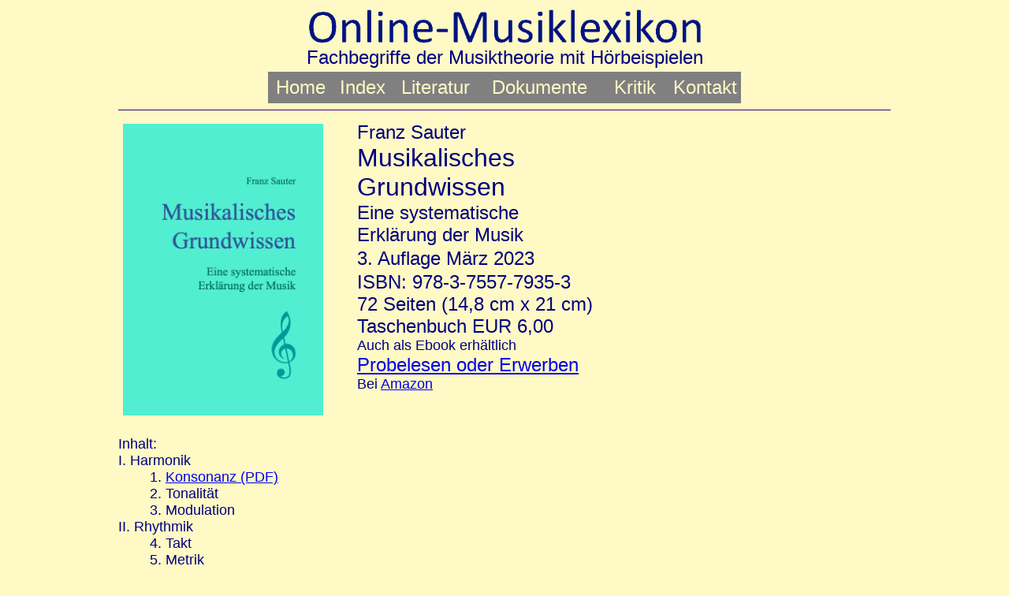

--- FILE ---
content_type: text/html
request_url: http://www.tonalemusik.de/lexikon/literatur.htm
body_size: 23217
content:
<html>

<head>
<meta http-equiv="Content-Type"
content="text/html; charset=iso-8859-1">
<meta content="de" http-equiv="Content-Language">
<meta content="Theorie der tonalen Musik. Basisliteratur des Online-Musiklexikons. 
	Angaben zu den Büchern 'Musikalisches Grundwissen', 'Tonal Music', 'Die tonale Musik' 
	und 'Die Musikwissenschaft in Forschung und Lehre'" name="description">
<meta name="author" content="Franz Sauter">
<meta name="date" content="04.03.2000">
<meta name="format-detection" content="telephone=no">
<meta name="keywords"
content="Musiktheorie,  Musiktheorie online, Musiklehre, Musikwissenschaft, Harmonielehre, Franz Sauter, 
	Musik, Ästhetik, tonale Musik,  Harmonie, Rhythmus, Melodie, Konsonanz, Tonalität, Modulation, 
	Takt, Kontrapunkt, Motiv, Musikästhetik, Musikpsychologie, Musiksoziologie, Musikethnologie, 
	Musikgeschichte, bürgerliche Wissenschaft, Auflage, ISBN, Bestellung, Preis">
<title>Theorie der tonalen Musik</title>
<style type="text/css">
.auto-style8 {
	font-family: "Gill Sans", "Gill Sans MT", Calibri, "Trebuchet MS", sans-serif;
}
.auto-style14 {
	line-height: 150%;
	text-indent: 0;
	font-family: "Gill Sans", "Gill Sans MT", Calibri, "Trebuchet MS", sans-serif;
	margin-left: 0;
	margin-right: 0;
	margin-top: 5;
	margin-bottom: 5px;
}
.auto-style30 {
	font-size: x-large;
}
.auto-style35 {
	font-family: "Gill Sans", "Gill Sans MT", Calibri, "Trebuchet MS", sans-serif;
	font-size: xx-large;
	color: #000080;
	margin-top: 0;
	margin-bottom: 0;
}
.auto-style38 {
	font-family: "Gill Sans", "Gill Sans MT", Calibri, "Trebuchet MS", sans-serif;
	font-size: x-large;
	color: #000080;
	margin-top: 0;
	margin-bottom: 0;

}
.auto-style44 {
	border-width: 0;
	color: #FEF9C5;
	background-color: #808080;
}
.auto-style45 {
	text-decoration: none;
}
.auto-style46 {
	font-size: x-large;
	color: #FEF9C5;
}
.auto-style47 {
	font-size: x-large;
	text-align: center;
}
.auto-style48 {
	text-align: center;
}
.auto-style4 {
	text-align: center;
	margin-bottom: 6px;
	font-family: "Gill Sans", "Gill Sans MT", Calibri, "Trebuchet MS", sans-serif;
	font-size: x-large;
	margin-top: 0;
	line-height: 100%;
}
.auto-style50 {
	margin: 0 0 6px 0;
	line-height: 100%;
	text-indent: 0;
	font-family: "Gill Sans", "Gill Sans MT", Calibri, "Trebuchet MS", sans-serif;
	text-align: center;
}
.auto-style31 {
	font-family: "Gill Sans", "Gill Sans MT", Calibri, "Trebuchet MS", sans-serif;
	text-align: left;
	font-size: small;
	color: #000080;
}
.auto-style51 {
	font-size: small;
	text-align: right;
	font-family: "Gill Sans", "Gill Sans MT", Calibri, "Trebuchet MS", sans-serif;
}
a:visited {
	color: #0000FF;
}
.auto-style55 {
	border-width: 0;
	white-space: nowrap;
}
.auto-style56 {
	font-family: "Gill Sans", "Gill Sans MT", Calibri, "Trebuchet MS", sans-serif;
	font-size: large;
	color: #000080;
	margin-top: 0;
	margin-bottom: 0;
}
.auto-style57 {
	font-family: "Gill Sans", "Gill Sans MT", Calibri, "Trebuchet MS", sans-serif;
	font-size: large;
	color: #000080;
	margin-top: 0;
	margin-bottom: 0;
	margin-left: 40px;
}
.auto-style15 {
	font-size: large;
}
.auto-style58 {
	font-family: "Gill Sans", "Gill Sans MT", Calibri, "Trebuchet MS", sans-serif;
	font-size: x-large;
	color: #000080;
	margin-top: 0;
	margin-bottom: 2px;
}
.auto-style61 {
	font-family: "Gill Sans", "Gill Sans MT", Calibri, "Trebuchet MS", sans-serif;
	font-size: xx-large;
	color: #000080;
	margin-top: 0;
	margin-bottom: 0;
}
.auto-style62 {
	font-family: "Gill Sans", "Gill Sans MT", Calibri, "Trebuchet MS", sans-serif;
	font-size: large;
	color: #000080;
	margin-top: 0;
	margin-bottom: 0;
}
.auto-style63 {
	font-family: "Gill Sans", "Gill Sans MT", Calibri, "Trebuchet MS", sans-serif;
	font-size: medium;
	color: #000080;
	margin-top: 0;
	margin-bottom: 0;
}
</style>
<script type="text/javascript">
<!--
function FP_swapImg() {//v1.0
 var doc=document,args=arguments,elm,n; doc.$imgSwaps=new Array(); for(n=2; n<args.length;
 n+=2) { elm=FP_getObjectByID(args[n]); if(elm) { doc.$imgSwaps[doc.$imgSwaps.length]=elm;
 elm.$src=elm.src; elm.src=args[n+1]; } }
}
function FP_getObjectByID(id,o) {//v1.0
 var c,el,els,f,m,n; if(!o)o=document; if(o.getElementById) el=o.getElementById(id);
 else if(o.layers) c=o.layers; else if(o.all) el=o.all[id]; if(el) return el;
 if(o.id==id || o.name==id) return o; if(o.childNodes) c=o.childNodes; if(c)
 for(n=0; n<c.length; n++) { el=FP_getObjectByID(id,c[n]); if(el) return el; }
 f=o.forms; if(f) for(n=0; n<f.length; n++) { els=f[n].elements;
 for(m=0; m<els.length; m++){ el=FP_getObjectByID(id,els[n]); if(el) return el; } }
 return null;
}

function FP_preloadImgs() {//v1.0
 var d=document,a=arguments; if(!d.FP_imgs) d.FP_imgs=new Array();
 for(var i=0; i<a.length; i++) { d.FP_imgs[i]=new Image; d.FP_imgs[i].src=a[i]; }
}

</script>

<script>
      function vgwPixelCall() {
document.getElementById("div_vgwpixel").innerHTML="<img src='https://vg08.met.vgwort.de/na/f69ea005fc8745509ba5f5b6e2a50f98' width='1' height='1' alt=''>";
      }
</script>

<script>
      function vgwPixelcall2() {
document.getElementById("div_vgwpixel2").innerHTML="<img src="http://vg08.met.vgwort.de/na/951eba8c41f3411b9b784c32e3eeeaca" width="1" height="1" alt="">";
      }
</script>

<script>
      function vgwPixelcall3() {
document.getElementById("div_vgwpixel3").innerHTML="<img src="http://vg08.met.vgwort.de/na/f028df3febb944a0802e5149fac97936" width="1" height="1" alt="">";
      }
</script>

<script>
      function vgwPixelcall4() {
document.getElementById("div_vgwpixel4").innerHTML="<img src="http://vg08.met.vgwort.de/na/f6f456c30c8e410d89c326712c4ebe2c" width="1" height="1" alt="">";
      }
</script>

</head>

<body bgcolor="#FEF9C5" style="margin-left: 150; margin-right: 150; margin-bottom: 20">
<img src="http://vg01.met.vgwort.de/na/72fa8867302045fa9fc472fac299119c" width="1" height="1" alt="">

<p style="margin-top: 0; " align="center" class="auto-style50">

<img alt="Online-Musiklexikon - Fachbegriffe der Musiktheorie mit Hörbeispielen" height="46" src="../bild/titel.gif" width="500"></p>
<p class="auto-style4" align="center">

<font color="#000080">Fachbegriffe der Musiktheorie mit Hörbeispielen</font><p align="center" class="auto-style14">

<table align="center" class="auto-style44" style="width: 600; height: 40;">
	<tr>
		<td class="auto-style47"><a class="auto-style45" href="../index.htm">
		<span class="auto-style46">Home</span></a></td>
		<td class="auto-style48">
		<a class="auto-style45" href="alphabetisch.htm">
		<span class="auto-style46">Index</span></a></td>
		<td class="auto-style48">
		<a class="auto-style45" href="literatur.htm">
		<span class="auto-style46">Literatur</span></a></td>
		<td class="auto-style48">
		<a class="auto-style45" href="dokumente.htm">
		<span class="auto-style46">Dokumente</span></a></td>
		<td class="auto-style48" style="width: 85px">
		<a class="auto-style45" href="kritik.htm">
		<span class="auto-style46">Kritik</span></a><span class="auto-style30">
		</span> </td>
		<td class="auto-style48" style="width: 85px">
		<a class="auto-style45" href="impressum.htm">
		<span class="auto-style46">Kontakt</span></a><span class="auto-style30">
		</span> </td>
	</tr>
</table>

</p>

<hr size="1" color="#400080">

<table border="0" cellpadding="3" cellspacing="3" style="height: 389; width: 650;">
	<tr>
		<td style="height: 342; width: 209px;">
			<img border="0" src="../bild/Cover%20Grundwissen.png" width="254" height="370" class="auto-style8" 
				alt="Buchtitel: Franz Sauter, Musikalisches Grundwissen - Eine systematische Erklärung der Musik"></td>		
		
		<td style="height: 342; width: 296px;" class="auto-style55" valign="top">
			<p class="auto-style38">Franz Sauter</p>
			<p class="auto-style35">Musikalisches </p>
			<p class="auto-style35">Grundwissen</p>
			<p class="auto-style38">Eine systematische</p>
			<p class="auto-style58">Erklärung der Musik</p>
			<p class="auto-style58">3. Auflage
			März 2023</p>
			<p class="auto-style38">ISBN: 978-3-7557-7935-3</p>
			<p class="auto-style38">72 Seiten (14,8 cm x 21 cm)</p>
			<p class="auto-style38">Taschenbuch EUR 6,00</p>
			<p class="auto-style56">Auch als Ebook erhältlich</p>
			<p class="auto-style38">
			<a href="https://www.bod.de/buchshop/musikalisches-grundwissen-franz-sauter-9783755779353" target="_blank">
			Probelesen oder Erwerben</a></p>
			<p class="auto-style56">
			Bei
			<a href="https://www.amazon.de/Musikalisches-Grundwissen-systematische-Erklärung-Musik/dp/3755779358" target="_blank">
			Amazon</p>
			</td>
	</tr>
</table>

<dl>
	<dt class="auto-style56">Inhalt:</dt>
	<dt class="auto-style56">I. Harmonik</dt>
	<dt class="auto-style57">1. 
	<a href="../pdf/grundwissen-1.pdf" target="_blank">Konsonanz (PDF)</a></dt>
	<dt class="auto-style57">2. Tonalität</dt>
	<dt class="auto-style57">3. Modulation</dt>
	<dt class="auto-style56">II. Rhythmik</dt>
	<dt class="auto-style57">4. Takt</dt>
	<dt class="auto-style57">5. Metrik</dt>
	<dt class="auto-style56">III. Melodik</dt>
	<dt class="auto-style57">6. Tonstufen</dt>
	<dt class="auto-style57">7. Kontrapunkt</dt>
	<dt class="auto-style57">8. 
	<a href="../pdf/grundwissen-8.pdf" target="_blank">Motiv (PDF)</a></dt>
			
</dl>
<p class="auto-style56"><font color="#000080"><span class="auto-style15">
		<a href="../pdf/Gliederung%20Grundwissen.pdf" target="_blank">Kurze Gliederung</a></span></font></p>
<p class="auto-style56"><br>
Dies ist eine kleine Musiklehre für Leute, die über ihre Lust am
Musizieren hinaus auch theoretische Klarheit haben wollen über 
die musikalischen Erscheinungen, mit denen sie zu tun haben; 
die also zum Beispiel wissen wollen,
</p>
<p class="auto-style56">

</p>
<ul>
	<li>
	<p class="auto-style56">
	wodurch der melodische, rhythmische und harmonische 
	Zauber in der Musik zustande kommt,</p>
	</li>
	<li>
	<p class="auto-style56">
	worin der Unterschied im Harmonieren von Konsonanzen 
	und Dissonanzen besteht,</p>
	</li>
	<li>
	<p class="auto-style56">
	warum sich das System aus zwölf Tönen durchgesetzt hat,</p>
	</li>
	<li>
	<p class="auto-style56">
	woran man den Wechsel einer Tonart erkennt,</p>
	</li>
	<li>
	<p class="auto-style56">
	wovon die Betonungen im Takt abhängen,</p>
	</li>
	<li>
	<p class="auto-style56">
	worauf der Effekt der Synkope beruht,</p>
	</li>
	<li>
	<p class="auto-style56">
	was genau der Kontrapunkt ist und welche Rolle er in 
	der Polyphonie spielt,</p>
	</li>
	<li>
	<p class="auto-style56">
	woran man Anfang und Ende eines Motivs erkennt ...</p>
	</li>
</ul>
<p class="auto-style56"></p>
<p class="auto-style56">
Auf Fragen solcher Art bietet dieses kleine Lehrbuch 
Antworten, und zwar im Rahmen einer Darstellung, 
die sich konsequent am inneren 
Aufbau der musikalischen Ästhetik orientiert.</p>
<hr size="1" color="#400080">

<p class="auto-style56"></p>


<table border="0" cellpadding="3" cellspacing="3" style="height: 389; width: 650;">
	<tr>
		<td style="height: 342; width: 209px;">
			<a name="muwi">
			<img border="0" src="../bild/muwi.jpg" width="260" height="370" class="auto-style8" 
				alt="Buchtitel: Franz Sauter, Die Musikwissenschaft in Forschung und Lehre - 
					Kritik einer bürgerlichen Wissenschaft"></a></td>

		<td style="height: 342; width: 296px;" class="auto-style55" valign="top">
			<p class="auto-style38">Franz Sauter</p>		
			<p class="auto-style35">Die Musikwissenschaft</p>
			<p class="auto-style35">in Forschung und Lehre</p>
			<p></p>
			<p class="auto-style38">Juni 2010</p>
			<p class="auto-style38">ISBN <nobr>978-3-8391-8353-3</nobr></p>
			<p class="auto-style38">296 Seiten (15,5 cm x 22 cm)</p>
			<p class="auto-style38">Taschenbuch
              EUR 22,00</p>
			<p class="auto-style38">AAuch als Ebook erhältlich</p>
			<p class="auto-style38">
			<a href="https://www.bod.de/buchshop/die-musikwissenschaft-in-forschung-und-lehre-franz-sauter-9783839183533" target="_blank">Probelesen 
			oder Erwerben</a></p>
	</tr>
</table>

<dl>
	<dt class="auto-style56">Inhalt:
	<dt class="auto-style56">Vorwort</dt>
	<dt class="auto-style56">I. Die Denkweisen der Musikwissenschaft</dt>
	<dt class="auto-style57">1. Musikästhetik</dt>
	<dt class="auto-style57">2. Musiktheorie</dt>
	<dt class="auto-style57">3. Musikpsychologie</dt>
	<dt class="auto-style57">4. Musiksoziologie</dt><dt class="auto-style57">5. Musikethnologie</dt>
	<dt class="auto-style57">6. Musikhistorik</dt>
	<dt class="auto-style56">II. Wissenschaft im Dienste bürgerlicher Kultur</dt>
	<dt class="auto-style57">7. Populärwissenschaftliche Kulturbeflissenheit</dt>
	<dt class="auto-style57">8. Die bürgerliche Musikkultur</dt>
	<dt class="auto-style57">9. Prinzipien einer bürgerlichen Wissenschaft</dt>
</dl>	
	
<p class="auto-style56">
	<a href="dokumente.htm" target="_blank">Vorwort und Leseproben aus Kapitel 1 
	bis 7</a></p>
	<p class="auto-style56">
	<a href="../pdf/Die%20Musikwissenschaft%20-%20Gliederung.pdf" target="_blank">
		ausführliche Gliederung (PDF)</a></p>
		
<p class="auto-style56"><br>
Die Musikwissenschaft präsentiert sich inzwischen mit einer ganzen Palette von
Fachrichtungen, in denen spezielle Betrachtungsweisen der Musik
institutionalisiert sind: <i>Musikästhetiker</i> übersetzen musikalische Schönheit
in Vorstellungen von einer sinn- und bedeutungsvollen Ordnung; <i>Musiktheoretiker</i>
konstruieren phantasievolle Modelle einer solchen Ordnung; <i>Musikpsychologen</i>
forschen nach kognitiven Mustern zur Erklärung der konstruierten Strukturen; <i>Musiksoziologen</i>
beweisen die strukturbedingte Angemessenheit der Musik an den gesellschaftlichen
Bedarf nach Sinn und Orientierung; <i>Musikethnologen</i> gewinnen Erkenntnisse
über musikalische Ordnung aus echter Mystik und Kosmologie; <i>Musikhistoriker</i>
beweisen die historisch verbürgte und unauflösliche Identität von Musik und
Sinnstiftung. Dabei geht jeder Musikwissenschaftler davon aus, dass sein
Spezialgebiet oder gar seine spezielle Theorie den entscheidenden Beitrag zur
Erklärung der musikalischen Phänomene liefere. Diese Erklärung selbst wird
aber systematisch &#8211; und systembedingt &#8211; Gesichtspunkten der Pflege
ideologischer Weltbilder untergeordnet und damit zielsicher verfehlt. Wie weit
die Musikwissenschaft in dieser Hinsicht inzwischen gekommen ist, welche
Erwartungen und Anforderungen sie erfüllt und welche nicht, darüber will
dieses Buch ausführlich informieren.</p>
<p class="auto-style56">
&nbsp;</p>

<hr size="1" color="#400080">

<table border="0" cellpadding="3" cellspacing="3" style="height: 389; width: 650;">
	<tr>
		<td style="height: 342; width: 209px;">
		<a name="tonale musik">
			<img border="0" src="../bild/tonalemusik.jpg" width="260" height="370" class="auto-style8" 
				alt="Buchtitel: Franz Sauter, Die tonale Musik - Anatomie der musikalischen Ästhetik"></a></td>		
		
		<td style="height: 342; width: 296px;" class="auto-style55" valign="top">
			<p class="auto-style38">Franz Sauter</p>
			<p class="auto-style35">Die tonale Musik</p>
			<p class="auto-style38">Anatomie der</p>
			<p class="auto-style38">musikalischen Ästhetik</p>
			<p></p>
			<p class="auto-style38">4. Auflage Juli 2010</p>
			<p class="auto-style38">ISBN: 978-3-8311-0232-7</p>
			<p class="auto-style38">208 Seiten (15,5 cm x 22 cm)</p>
			<p class="auto-style38">Taschenbuch EUR 16,00</p>
			<p class="auto-style38">AAuch als Ebook erhältlich</p>
			<p class="auto-style38">
			<a href="https://www.bod.de/buchshop/die-tonale-musik-franz-sauter-9783831102327" target="_blank">Probelesen 
			oder Erwerben</a></td>
	</tr>
</table>

<dl>
	<dt class="auto-style56">Inhalt:<dt class="auto-style56">Vorwort 
		[<a href="../pdf/vorwort.pdf" target="_blank">Leseprobe (PDF)</a>]</dt>
	<dt class="auto-style56">I. Harmonik</dt>
	<dt class="auto-style57">1. Konsonanz</dt>
	<dt class="auto-style57">2. Tonalität</dt>
	<dt class="auto-style57">3. Ästhetik der Modulation</dt>
	<dt class="auto-style56">II. Rhythmik</dt>
	<dt class="auto-style57">4. Gleichmaß der Harmonienfolge</dt>
	<dt class="auto-style57">5. Gleichmaß der Taktteilung</dt>
	<dt class="auto-style56">III. Melodik</dt>
	<dt class="auto-style57">6. Ästhetik der Stufenverhältnisse</dt>
	<dt class="auto-style57">7. Kontrapunkt</dt>
	<dt class="auto-style57">8. Motivik 
		[<a href="http://www.tonalemusik.de/pdf/motiv.pdf"
			target="_target" onclick="vgwPixelCall();">Leseprobe (PDF)</a>]</dt>
			<div id="div_vgwpixel"></div>

	<dt class="auto-style56">Anhang: Ideologisches Gedankengut zum Thema Musik</dt>	
	<dt class="auto-style56">Nachwort zur 3. Auflage
		[<a href="http://www.tonalemusik.de/pdf/nachwort.pdf";
			target="_target" onclick="vgwPixelcall2();">Leseprobe (PDF)</a>]
			<div id="div_vgwpixel2"></div>
	<dt class="auto-style56">Nachwort zur 4. Auflage</dt>
</dl>

<p class="auto-style56">
<a href="http://www.tonalemusik.de/pdf/tonale-musik-thesen.pdf"; taget="_blank"
			target="_target" onclick="vgwPixelcall4();">Thesen zur tonalen Musik (PDF)</a>
<p class="auto-style56">
<a href="https://www.schulportal-thueringen.de/media/detail?tspi=12979" target="_blank">
Acht Vorträge über die tonale Musik</a> (Thüringer Schulportal)
				
<p class="auto-style56">
	Rezensionen als <a href="dokumente.htm" target="_top">PDF-Dokumente</a></p>
	
<p class="auto-style56">
	Englische Ausgabe: siehe unten.</p>

<p class="auto-style56"><br>
Das Buch behandelt die Ästhetik
der tonalen Musik. Analysiert werden Klangformen wie Konsonanz,
Dissonanz, Tonalität, Takt, Kontrapunkt oder Motiv. Dabei zeigt
sich: Alle harmonischen, rhythmischen und melodischen
Klanggestalten sind ihrem Wesen nach Verhältnisse des
klanglichen Zusammenpassens. Als solche sind sie systematisch
aufeinander aufgebaut und bilden ein Ensemble aus acht ästhetischen
Prinzipien, denen jeweils ein Kapitel dieses Buches gewidmet ist.
In der logischen Abfolge dieser Kapitel wird der innere
Zusammenhang von Harmonie, Rhythmus und Melodie offen gelegt.
Musikalische Erscheinungen, die bisher von Musiktheoretikern nur
interpretiert wurden, werden in diesem Zusammenhang erklärt. Von
bislang gängigen Dogmen lässt sich die Untersuchung nicht
beirren. Das Vorurteil zum Beispiel, der Unterschied zwischen
Konsonanz und Dissonanz sei nicht objektiv fassbar, ist für eine
rationelle Musiktheorie nicht maßgeblich. Auch der
Problematisierung und Relativierung, welche die Tonalität
vielfach erfährt, kann sich das Buch nicht anschließen &#8211; aus
guten Gründen.</p>
<hr size="1" color="#400080">

<table border="0" cellpadding="3" cellspacing="3" style="height: 389; width: 650;">
	<tr>
		<td style="height: 342; width: 209px;">
			<img border="0" src="../engl/bild/tonalemusik.jpg" width="260" height="370" class="auto-style8" 
				alt="book titel: Franz Sauter, Tonal Music - Anatomy of the Musikal Aesthetics"> </td>
		
		<td style="height: 342; width: 296;" class="auto-style55" valign="top">
			<p class="auto-style38">Franz Sauter</p>
			<p class="auto-style61">Tonal Music</p>
			<p class="auto-style38">Anatomy of the Musical Aesthetics</p>
			<p class="auto-style62">Translated from the German by<br>
				Sa&#353;a &#352;arenac</p>
			<p class="auto-style62">January 2020</p>
			<p class="auto-style62">ISBN: 978-3750434592</p>
			<p class="auto-style62">141 pages (15,5 cm x 22 cm)</p>
			<p class="auto-style63">With many illustrations and sheet music examples</p>
			<p class="auto-style62">PPaperback 7.99 &#8364; / 14.90 $</p>
			<p class="auto-style62">
			<a href="https://www.bod.de/buchshop/tonal-music-franz-sauter-9783750434592" 
				target="_blank">Look inside or Purchase</a></p>
			<p class="auto-style62">Also available as Ebook</p>
		</td>
	</tr>
</table>

<dl>
	<dt class="auto-style62">Contents: [a href="../engl/pdf/tonal-music-content.pdf" 
		target="_blank">Detailed table of contents (PDF)</a>]</dt>
	<dt class="auto-style62">Preface [<a href="../engl/pdf/tonal-music-preface.pdf" 
		target="_blank">Reading sample (PDF)</a>]</dt>
	<dt class="auto-style62">I. Harmonics</dt>
	<dd class="auto-style62">1. Consonance 
		[<a href="http://www.tonalmusic.info/pdf/tonal-music-first-chapter.pdf" 
			target="_target" onclick="vgwPixelCall();">Reading sample (PDF)</a>]</dd>
			<div id="div_vgwpixel4"></div>
	<dd class="auto-style62">2. Tonality</dd>
	<dd class="auto-style62">3. Aesthetics of the Modulation</dd>
	<dt class="auto-style62">II. Rhythmics</dt>
	<dd class="auto-style62">4. Equability of the Harmonic Succession</dd>
	<dd class="auto-style62">5. Equability of the Bar Division</dd>
	<dt class="auto-style62">III. Melodics</dt>
	<dd class="auto-style62">6. Aesthetics of Scale Degree Relations</dd>
	<dd class="auto-style62">7. Counterpoint</dd>
	<dd class="auto-style62">8. Aesthetics of the Motif </dd>
	<dt class="auto-style62">Epilogue by the Translator 
		[<a href="http://www.tonalmusic.info/pdf/tonal-music-epilogue.pdf" 
			target="_target" onclick="vgwPixelCall2();">Reading sample (PDF)</a>]</dt>
			<div id="div_vgwpixel5"></div>
</dl>

<p class="auto-style62">
This book is about the aesthetics of the tonal music. It 
therefore deals with sound forms such as consonance, dissonance, tonality, bar, 
counterpoint or motif. Thereby, it shows that all harmonic, rhythmic, and melodic 
sound figures are essentially relations in which similar sound components go 
well together. The whole secret of the musical aesthetics lies in this abstract 
determination. In this sense, the musical sound forms are systematically built 
on each other and form an ensemble of eight aesthetic principles, to each of 
which a chapter of this book is dedicated. The logical progression of these 
chapters reveals the inner connection between harmony, rhythm, and melody. 
Musical phenomena that have so far been interpreted differently and 
controversially are explained and derived in a comprehensible way in this 
context. The 
theoretical results of this book are, at the same time, a critique of previously 
common dogmas in musicology. For example, the prejudice that the difference 
between consonance and dissonance cannot be objectively grasped clearly 
contradicts the results of a rational music theory. Nor will the reader find the 
usual talk about the supposed anachronism or the transience of the tonal music in 
this book &#8211; for good reasons.</p>

<p align="center">
<a href="../index.htm">
	<img src="../bild/home.gif" border="0" width="23" height="19" class="auto-style8" alt="Home"></a></p>

<hr size="1" color="#400080">

<table style="width: 100%">
	<tr>
		<td class="auto-style31" style="width: 269px">© 2022 Franz Sauter, Hamburg</td>
		<td class="auto-style51"><a href="impressum.htm">Datenschutz</a></td>
	</tr>
</table>

</body>
</html>
